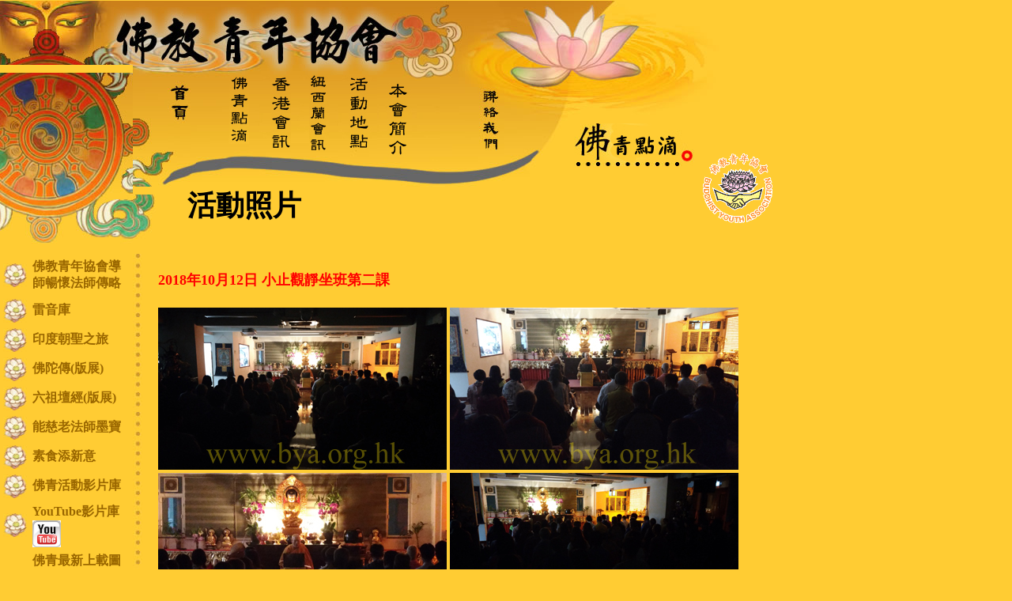

--- FILE ---
content_type: text/html
request_url: https://bya.org.hk/life/lifephotos/2018/20181012.htm
body_size: 4846
content:
<html><!-- InstanceBegin template="/Templates/佛教生活.dwt" codeOutsideHTMLIsLocked="false" -->
<head>
<!-- InstanceBeginEditable name="doctitle" --> 
<title>2018年10月12日 小止觀靜坐班第二課</title>
<!-- InstanceEndEditable -->
<meta http-equiv="Content-Type" content="text/html; charset=big5">
<!--Fireworks MX 2004 Dreamweaver MX 2004 target.  Created Thu Feb 16 10:00:46 GMT-0500 (Eastern Standard Time) 2006-->
<style type="text/css">
<!--
body {
	margin-left: 0px;
	margin-top: 0px;
}
-->
</style>
<link href="../../../css/general.css" rel="stylesheet" type="text/css">
<!-- InstanceBeginEditable name="head" --><!-- InstanceEndEditable --><!-- InstanceParam name="LogoReadOnly" type="boolean" value="true" --><!-- InstanceParam name="TOC_ReadOnly" type="boolean" value="true" -->
</head>
<body bgcolor="#ffcc33">
<bgsound src="../../../media/19-3_2.mp3" loop="-1">
<table border="0" cellpadding="0" cellspacing="0" width="984">
  <!-- fwtable fwsrc="life_layout1.png" fwbase="General.dwt.jpg" fwstyle="Dreamweaver" fwdocid = "1195002158" fwnested="0" -->
  <tr> 
    <td><img src="../../../images/general/spacer.gif" width="168" height="1" border="0" alt=""></td>
    <td><img src="../../../images/general/spacer.gif" width="12" height="1" border="0" alt=""></td>
    <td><img src="../../../images/general/spacer.gif" width="17" height="1" border="0" alt=""></td>
    <td><img src="../../../images/general/spacer.gif" width="15" height="1" border="0" alt=""></td>
    <td><img src="../../../images/general/spacer.gif" width="29" height="1" border="0" alt=""></td>
    <td><img src="../../../images/general/spacer.gif" width="49" height="1" border="0" alt=""></td>
    <td><img src="../../../images/general/spacer.gif" width="25" height="1" border="0" alt=""></td>
    <td><img src="../../../images/general/spacer.gif" width="53" height="1" border="0" alt=""></td>
    <td><img src="../../../images/general/spacer.gif" width="23" height="1" border="0" alt=""></td>
    <td><img src="../../../images/general/spacer.gif" width="20" height="1" border="0" alt=""></td>
    <td><img src="../../../images/general/spacer.gif" width="30" height="1" border="0" alt=""></td>
    <td><img src="../../../images/general/spacer.gif" width="36" height="1" border="0" alt=""></td>
    <td><img src="../../../images/general/spacer.gif" width="11" height="1" border="0" alt=""></td>
    <td><img src="../../../images/general/spacer.gif" width="37" height="1" border="0" alt=""></td>
    <td><img src="../../../images/general/spacer.gif" width="31" height="1" border="0" alt=""></td>
    <td><img src="../../../images/general/spacer.gif" width="50" height="1" border="0" alt=""></td>
    <td><img src="../../../images/general/spacer.gif" width="26" height="1" border="0" alt=""></td>
    <td><img src="../../../images/general/spacer.gif" width="6" height="1" border="0" alt=""></td>
    <td><img src="../../../images/general/spacer.gif" width="80" height="1" border="0" alt=""></td>
    <td><img src="../../../images/general/spacer.gif" width="164" height="1" border="0" alt=""></td>
    <td><img src="../../../images/general/spacer.gif" width="102" height="1" border="0" alt=""></td>
    <td><img src="../../../images/general/spacer.gif" width="1" height="1" border="0" alt=""></td>
  </tr>
  <tr> 
    <td><img name="Generaldwt_r1_c1" src="../../../images/general/General.dwt_r1_c1.jpg" width="168" height="81" border="0" alt=""></td>
    <td colspan="12"><img name="Generaldwt_r1_c2" src="../../../images/general/General.dwt_r1_c2.jpg" width="320" height="81" border="0" alt=""></td>
    <td colspan="5"><img name="Generaldwt_r1_c14" src="../../../images/general/General.dwt_r1_c14.jpg" width="150" height="81" border="0" alt=""></td>
    <td rowspan="5" colspan="3"><img name="Generaldwt_r1_c19" src="../../../images/general/General.dwt_r1_c19.jpg" width="346" height="155" border="0" alt=""></td>
    <td><img src="../../../images/general/spacer.gif" width="1" height="81" border="0" alt=""></td>
  </tr>
  <tr> 
    <td rowspan="10"><img name="Generaldwt_r2_c1" src="../../../images/general/General.dwt_r2_c1.jpg" width="168" height="219" border="0" alt=""></td>
    <td rowspan="2" colspan="5"><img name="Generaldwt_r2_c2" src="../../../images/general/General.dwt_r2_c2.jpg" width="122" height="20" border="0" alt=""></td>
    <td colspan="6"><img name="Generaldwt_r2_c7" src="../../../images/general/General.dwt_r2_c7.jpg" width="187" height="13" border="0" alt=""></td>
    <td rowspan="2" colspan="3"><img name="Generaldwt_r2_c13" src="../../../images/general/General.dwt_r2_c13.jpg" width="79" height="20" border="0" alt=""></td>
    <td rowspan="3" colspan="3"><img name="Generaldwt_r2_c16" src="../../../images/general/General.dwt_r2_c16.jpg" width="82" height="28" border="0" alt=""></td>
    <td><img src="../../../images/general/spacer.gif" width="1" height="13" border="0" alt=""></td>
  </tr>
  <tr> 
    <td rowspan="5"><a href="../../../life.htm"><img src="../../../images/general/General.dwt_r3_c7a.jpg" alt="佛青活動點滴" width="25" height="87" border="0"></a></td>
    <td rowspan="6"><img src="../../../images/general/General.dwt_r3_c10a.jpg" width="28" height="95"><a href="../../../monthly/current/%A8C%A4%EB%AC%A1%B0%CA.htm"><img src="../../../images/general/General.dwt_r3_c8aA.jpg" alt="香港佛青通訊" width="25" height="95" border="0"></a></td>
    <td rowspan="4"><img src="../../../images/general/General.dwt_r3_c11a.jpg" width="23" height="86"></td>
    <td rowspan="6" colspan="2"><a href="../../../monthly/current/New_Zealand.htm"><img src="../../../images/general/General.dwt_r3_c10aA.JPG" alt="紐西蘭佛青通訊" width="25" height="95" border="0"></a><img src="../../../images/general/General.dwt_r3_c10a.jpg" width="25" height="95"></td>
    <td rowspan="6"><a href="../../../locations.htm"><img src="../../../images/general/General.dwt_r3_c12a.jpg" alt="活動地點說明" width="36" height="95" border="0"></a></td>
    <td><img src="../../../images/general/spacer.gif" width="1" height="7" border="0" alt=""></td>
  </tr>
  <tr> 
    <td rowspan="5" colspan="3"><img name="Generaldwt_r4_c2" src="../../../images/general/General.dwt_r4_c2.jpg" width="44" height="88" border="0" alt=""></td>
    <td rowspan="2"><a href="../../../index.htm"><img name="Generaldwt_r4_c5" src="../../../images/general/General.dwt_r4_c5.jpg" width="29" height="54" border="0" alt="往首頁"></a></td>
    <td rowspan="5"><img name="Generaldwt_r4_c6" src="../../../images/general/General.dwt_r4_c6.jpg" width="49" height="88" border="0" alt=""></td>
    <td rowspan="6" colspan="3"><img src="../../../images/general/General.dwt_r4_c13a.jpg" width="13" height="103"><a href="../../../about.htm"><img src="../../../images/general/General.dwt_r4_c15a.jpg" alt="佛教青年協會簡介" width="31" height="103" border="0"></a><img src="../../../images/general/General.dwt_r4_c13a.jpg" width="35" height="103"></td>
    <td><img src="../../../images/general/spacer.gif" width="1" height="8" border="0" alt=""></td>
  </tr>
  <tr> 
    <td rowspan="5"><img name="Generaldwt_r5_c16" src="../../../images/general/General.dwt_r5_c16.jpg" width="50" height="95" border="0" alt=""></td>
    <td rowspan="4"><a href="../../../contact.htm"><img name="Generaldwt_r5_c17" src="../../../images/general/General.dwt_r5_c17.jpg" width="26" height="80" border="0" alt="聯絡我們"></a></td>
    <td rowspan="5"><img name="Generaldwt_r5_c18" src="../../../images/general/General.dwt_r5_c18.jpg" width="6" height="95" border="0" alt=""></td>
    <td><img src="../../../images/general/spacer.gif" width="1" height="46" border="0" alt=""></td>
  </tr>
  <tr> 
    <td rowspan="3"><img name="Generaldwt_r6_c5" src="../../../images/general/General.dwt_r6_c5.jpg" width="29" height="34" border="0" alt=""></td>
    <td rowspan="5"><img name="Generaldwt_r6_c19" src="../../../images/general/General.dwt_r6_c19.jpg" width="80" height="80" border="0" alt=""></td>
    <td rowspan="5" valign="top" bgcolor="#ffcc33"><img src="../../../images/life/life_logo1.jpg" width="164" height="54"></td>
    <td rowspan="6" bgcolor="#FFCC33"><div align="center"><img src="../../../images/general/BYA_LOGO.gif" width="88" height="88"></div></td>
    <td><img src="../../../images/general/spacer.gif" width="1" height="25" border="0" alt=""></td>
  </tr>
  <tr> 
    <td rowspan="2"><img name="Generaldwt_r7_c9" src="../../../images/general/General.dwt_r7_c9.jpg" width="23" height="9" border="0" alt=""></td>
    <td><img src="../../../images/general/spacer.gif" width="1" height="1" border="0" alt=""></td>
  </tr>
  <tr> 
    <td><img name="Generaldwt_r8_c7" src="../../../images/general/General.dwt_r8_c7.jpg" width="25" height="8" border="0" alt=""></td>
    <td><img src="../../../images/general/spacer.gif" width="1" height="8" border="0" alt=""></td>
  </tr>
  <tr> 
    <td rowspan="2" colspan="9"><img name="Generaldwt_r9_c2" src="../../../images/general/General.dwt_r9_c2.jpg" width="243" height="46" border="0" alt=""></td>
    <td colspan="2"><img name="Generaldwt_r9_c11" src="../../../images/general/General.dwt_r9_c11.jpg" width="66" height="15" border="0" alt=""></td>
    <td><img name="Generaldwt_r9_c17" src="../../../images/general/General.dwt_r9_c17.jpg" width="26" height="15" border="0" alt=""></td>
    <td><img src="../../../images/general/spacer.gif" width="1" height="15" border="0" alt=""></td>
  </tr>
  <tr> 
    <td colspan="8"><img name="Generaldwt_r10_c11" src="../../../images/general/General.dwt_r10_c11.jpg" width="227" height="31" border="0" alt=""></td>
    <td><img src="../../../images/general/spacer.gif" width="1" height="31" border="0" alt=""></td>
  </tr>
  <tr> 
    <td colspan="2"><img name="Generaldwt_r11_c2" src="../../../images/general/General.dwt_r11_c2.jpg" width="29" height="65" border="0" alt=""></td>
    <td colspan="17" bgcolor="#FFCC33" class="toptitle_font"><blockquote><!-- InstanceBeginEditable name="Title" -->活動照片<!-- InstanceEndEditable --></blockquote></td>
    <td><img src="../../../images/general/spacer.gif" width="1" height="65" border="0" alt=""></td>
  </tr>
  <tr> 
    <td rowspan="2" valign="top" bgcolor="#FFCC33">
          
      <table width="100%"  border="0" cellspacing="1" cellpadding="3">
        <tr> 
          <td height="52"><img src="../../../images/common/TOC_icon.jpg" width="30" height="30"></td>
          <td><p><a href="../../master/master.html" class="toc_font">佛教青年協會導師</a><a href="../../master/master.html" class="toc_font">暢懷法師傳略</a></p></td>
        </tr>
        <tr> 
          <td><img src="../../../images/common/TOC_icon.jpg" width="30" height="30"></td>
          <td><a href="../../../quarterly/current/default.htm" class="toc_font">雷音庫</a></td>
        </tr>
        <tr> 
          <td><img src="../../../images/common/TOC_icon.jpg" width="30" height="30"></td>
          <td><a href="../../indiatrip/Indiatrip_index.htm" class="toc_font">印度朝聖之旅</a></td>
        </tr>
        <tr> 
          <td><img src="../../../images/common/TOC_icon.jpg" width="30" height="30"></td>
          <td><a href="../../sika/Sika_index.htm" class="toc_font">佛陀傳(版展)</a></td>
        </tr>
        <tr> 
          <td><img src="../../../images/common/TOC_icon.jpg" width="30" height="30"></td>
          <td><a href="../../lukjo/lukjo_index.htm" class="toc_font">六祖壇經(版展)</a></td>
        </tr>
        <tr> 
          <td><img src="../../../images/common/TOC_icon.jpg" width="30" height="30"></td>
          <td><a href="../../nangchi/nangchi_index.htm" class="toc_font">能慈老法師墨寶</a></td>
        </tr>
        <tr> 
          <td><img src="../../../images/common/TOC_icon.jpg" width="30" height="30"></td>
          <td><a href="../../menu_bya/menu_main.html" target="_blank" class="toc_font">素食添新意</a></td>
        </tr>
        <tr> 
          <td><img src="../../../images/common/TOC_icon.jpg" width="30" height="30"></td>
          <td><a href="../../video/lifemovie.htm" class="toc_font">佛青活動影片庫</a></td>
        </tr>
        <tr> 
          <td height="54"><img src="../../../images/common/TOC_icon.jpg" width="30" height="30"></td>
          <td><a href="../../Youtube/%BCv%A4%F9%AEw.htm" target="_top" class="toc_font">YouTube影片庫<img src="../../../images/frontpage/Youtube.jpg" width="36" height="34"></a></td>
        </tr>
        <tr> 
          <td><img src="../../../images/common/TOC_icon.jpg" width="30" height="30"></td>
          <td><p><a href="../life-update.htm" class="toc_font">佛青最新上載圖片</a><br>
              <font color="#FF0000" size="+1">(更新日期：2021-9-10)</font></p></td>
        </tr>
        <tr>
          <td><img src="../../../images/common/TOC_icon.jpg" width="30" height="30"></td>
          <td><a href="../lifephoto2020.htm" target="_top" class="toc_font">佛青2020年圖片</a></td>
        </tr>
        <tr>
          <td><img src="../../../images/common/TOC_icon.jpg" width="30" height="30"></td>
          <td><a href="../lifephoto2019.htm" target="_top" class="toc_font">佛青2019年圖片</a></td>
        </tr>
        <tr>
          <td><img src="../../../images/common/TOC_icon.jpg" width="30" height="30"></td>
          <td><a href="../lifephoto2018.htm" target="_top" class="toc_font">佛青2018年圖片</a></td>
        </tr>
        <tr>
          <td><img src="../../../images/common/TOC_icon.jpg" width="30" height="30"></td>
          <td><a href="../lifephoto2017.htm" target="_top" class="toc_font">佛青2017年圖片</a></td>
        </tr>
        <tr> 
          <td><img src="../../../images/common/TOC_icon.jpg" width="30" height="30"></td>
          <td><a href="../lifephoto2016.htm" target="_top" class="toc_font">佛青2016年圖片</a></td>
        </tr>
        <tr> 
          <td><img src="../../../images/common/TOC_icon.jpg" width="30" height="30"></td>
          <td><a href="../lifephoto2015.htm" target="_top" class="toc_font">佛青2015年圖片</a></td>
        </tr>
        <tr> 
          <td><img src="../../../images/common/TOC_icon.jpg" width="30" height="30"></td>
          <td><a href="../lifephoto2014.htm" target="_top" class="toc_font">佛青2014年圖片</a></td>
        </tr>
        <tr> 
          <td><img src="../../../images/common/TOC_icon.jpg" width="30" height="30"></td>
          <td><a href="../lifephoto2013.htm" target="_top" class="toc_font">佛青2013年圖片</a></td>
        </tr>
        <tr> 
          <td><img src="../../../images/common/TOC_icon.jpg" width="30" height="30"></td>
          <td><a href="../lifephoto2012.htm" target="_top" class="toc_font">佛青2012年圖片</a></td>
        </tr>
        <tr> 
          <td><img src="../../../images/common/TOC_icon.jpg" width="30" height="30"></td>
          <td><a href="../lifephoto2011.htm" target="_top" class="toc_font">佛青2011年圖片</a></td>
        </tr>
        <tr> 
          <td><img src="../../../images/common/TOC_icon.jpg" width="30" height="30"></td>
          <td><a href="../lifephoto2010.htm" target="_top" class="toc_font">佛青2010年圖片</a></td>
        </tr>
        <tr> 
          <td><img src="../../../images/common/TOC_icon.jpg" width="30" height="30"></td>
          <td><a href="../lifephoto2009.htm" target="_top" class="toc_font">佛青2009年圖片</a></td>
        </tr>
        <tr> 
          <td><img src="../../../images/common/TOC_icon.jpg" width="30" height="30"></td>
          <td><a href="../lifephoto2008.htm" target="_top" class="toc_font">佛青2008年圖片</a></td>
        </tr>
        <tr> 
          <td><img src="../../../images/common/TOC_icon.jpg" width="30" height="30"></td>
          <td><a href="../lifephoto2007.htm" target="_top" class="toc_font">佛青2007年圖片</a></td>
        </tr>
        <tr> 
          <td><img src="../../../images/common/TOC_icon.jpg" width="30" height="30"></td>
          <td><a href="../../lifeactivity/lifeactivity.htm" class="toc_font"><font color="#666600">雷音記者專欄</font></a><br> 
            <font color="#FF0000" size="+1">(更新日期：2010-6-18)</font> </td>
        </tr>
        <tr> 
          <td><img src="../../../images/common/TOC_icon.jpg" width="30" height="30"></td>
          <td class="toc_font"><p><a href="../../../%BD%B9%BD%BA%C6W%C6%5B%AD%B5%BCq%AD%BB%AAo%BDc2019%A6%DC2020.pdf"><font color="#666633">屯門蝴蝶灣觀音公園2019年4月至2020年3月公開籌款報告</font></a></p></td>
        </tr>
      </table>
     
   </td>
    <td rowspan="2" background="../../../images/general/General.dwt_r12_c2.jpg">&nbsp;</td>
    <td rowspan="2" bgcolor="#FFCC33">&nbsp;</td>
    <td rowspan="2" colspan="18" valign="top" bgcolor="#ffcc33"><!-- InstanceBeginEditable name="Content" -->
	  <table width="761" height="1557" border="0">
        <!--DWLayoutTable-->
        <tr> 
          <td height="63" colspan="2"><font color="#FF0000" size="+1"><strong><font size="+1">2018年10月12日 
            小止觀靜坐班第二課</font></strong></font></td>
        </tr>
        <tr> 
          <td width="365"><img src="../images/20181012/P_20181012_194114_vHDR_Auto.jpg" width="365" height="205"></td>
          <td width="386" height="175"><img src="../images/20181012/P_20181012_194126_vHDR_Auto.jpg" width="365" height="205"></td>
        </tr>
        <tr> 
          <td><img src="../images/20181012/P_20181012_194150_vHDR_Auto.jpg" width="365" height="205"></td>
          <td height="175"><img src="../images/20181012/P_20181012_194206_vHDR_Auto.jpg" width="365" height="205"></td>
        </tr>
        <tr> 
          <td><img src="../images/20181012/P_20181012_194226_vHDR_Auto.jpg" width="365" height="205"></td>
          <td height="175"><img src="../images/20181012/P_20181012_194237_vHDR_Auto.jpg" width="365" height="205"></td>
        </tr>
        <tr> 
          <td><img src="../images/20181012/P_20181012_194251_vHDR_Auto.jpg" width="365" height="205"></td>
          <td height="175"><img src="../images/20181012/P_20181012_194308_vHDR_Auto.jpg" width="365" height="649"></td>
        </tr>
        <tr> 
          <td><img src="../images/20181012/P_20181012_194319_vHDR_Auto.jpg" width="365" height="205"></td>
          <td height="175"><img src="../images/20181012/P_20181012_194337_vHDR_Auto.jpg" width="365" height="205"></td>
        </tr>
        <tr> 
          <td><img src="../images/20181012/P_20181012_194405_vHDR_Auto.jpg" width="365" height="205"></td>
          <td height="175"><img src="../images/20181012/P_20181012_194510_vHDR_Auto.jpg" width="365" height="205"></td>
        </tr>
        <tr> 
          <td><img src="../images/20181012/P_20181012_194521_vHDR_Auto.jpg" width="365" height="205"></td>
          <td height="175"><img src="../images/20181012/P_20181012_194540_vHDR_Auto.jpg" width="365" height="205"></td>
        </tr>
        <tr> 
          <td><img src="../images/20181012/P_20181012_194626_vHDR_Auto.jpg" width="365" height="649"></td>
          <td height="175"><img src="../images/20181012/P_20181012_194645_vHDR_Auto.jpg" width="365" height="649"></td>
        </tr>
        <tr> 
          <td height="72" colspan="2"><a href="../life-update.htm" target="_top"><font size="+1">回前頁</font></a></td>
        </tr>
      </table>
      <!-- InstanceEndEditable --></td>
    <td height="33"><img src="../../../images/general/spacer.gif" width="1" height="33" border="0" alt=""></td>
  </tr>
  <tr> 
    <td><img src="../../../images/general/spacer.gif" width="1" height="619" border="0" alt=""></td>
  </tr>
  <tr> 
    <td height="68" colspan="21" bgcolor="#FFCC33"> <blockquote> 
        <p align="right" class="footer"><font size="-1">&#26368;&#36817;&#26356;&#26032;&#26085;&#26399;&#28858; 
          <!-- #BeginDate format:Ch2 -->
          2006年2月16日 &copy; Copyright Buddhist Youth Association &#29256;&#27402;&#28858;&#20315;&#25945;&#38738;&#24180;&#21332;&#26371;&#25152;&#26377;&#12290;<br>
          &#22914;&#26377;&#20219;&#20309;&#26377;&#38364;&#26412;&#32178;&#31449;&#20043;&#30097;&#21839;&#35531;&#38651;&#37109; 
          <a href="mailto:admin@bya.org.hk">admin@bya.org.hk</a><br>
          網站設計：鍾冠賢先生</font></p>
      </blockquote></td>
    <td><img src="../../../images/general/spacer.gif" width="1" height="68" border="0" alt=""></td>
  </tr>
</table>
</body>
<!-- InstanceEnd --></html>


--- FILE ---
content_type: text/css
request_url: https://bya.org.hk/css/general.css
body_size: 240
content:
.footer {
	font-family: Verdana, Arial, Helvetica, sans-serif;
	font-size: 14px;
	color: cc9933;
	text-decoration: none;
}
.toc_font {
	font-family: "新細明體", "細明體", SimSun, SimHei, serif;
	font-size: 16px;
	color: #996600;
	text-decoration: none;
	font-weight: bold;
}
.title_font {
	font-family: "新細明體", "細明體", SimSun, SimHei, serif;
	font-size: 24px;
	font-weight: bold;
	color: #000000;
	text-decoration: none;
}
.content_font {
	color: #000000;
	text-decoration: none;
	font-size: 16px;
	font-family: "新細明體", "細明體", SimSun, SimHei, serif;
}
.toptitle_font {

	font-family: "新細明體", "細明體", SimSun, SimHei, serif;
	font-size: 36px;
	font-weight: bold;
	color: #000000;
	text-decoration: none;
}
.blocktitle_font {

	font-family: "新細明體", "細明體", SimSun, SimHei, serif;
	font-size: 20px;
	font-weight: bold;
	color: #FF0000;
	text-decoration: none;
}
.blocksubtitle_font {


	font-family: "新細明體", "細明體", SimSun, SimHei, serif;
	color: #FF0000;
	text-decoration: none;
}
a:link {
	text-decoration: none;
}
a:hover {
	color: #6666FF;
	text-decoration: none;
}
.topic_font {

	font-family: "新細明體", "細明體", SimSun, SimHei, serif;
	font-size: 18px;
	font-weight: bold;
	color: #000000;
	text-decoration: none;
}
.author {
	font-family: "新細明體", "細明體", SimSun, SimHei, serif;
	font-size: 18px;
	color: #000000;
	text-decoration: none;
	font-style: italic;
}
a.toc_font:hover {
	color: #CE841B;
}
a.toc_link:link {
	color: #996600;
}
a.toc_font:visited {
	color: #996600;
}
a:visited {
	text-decoration: none;
}
